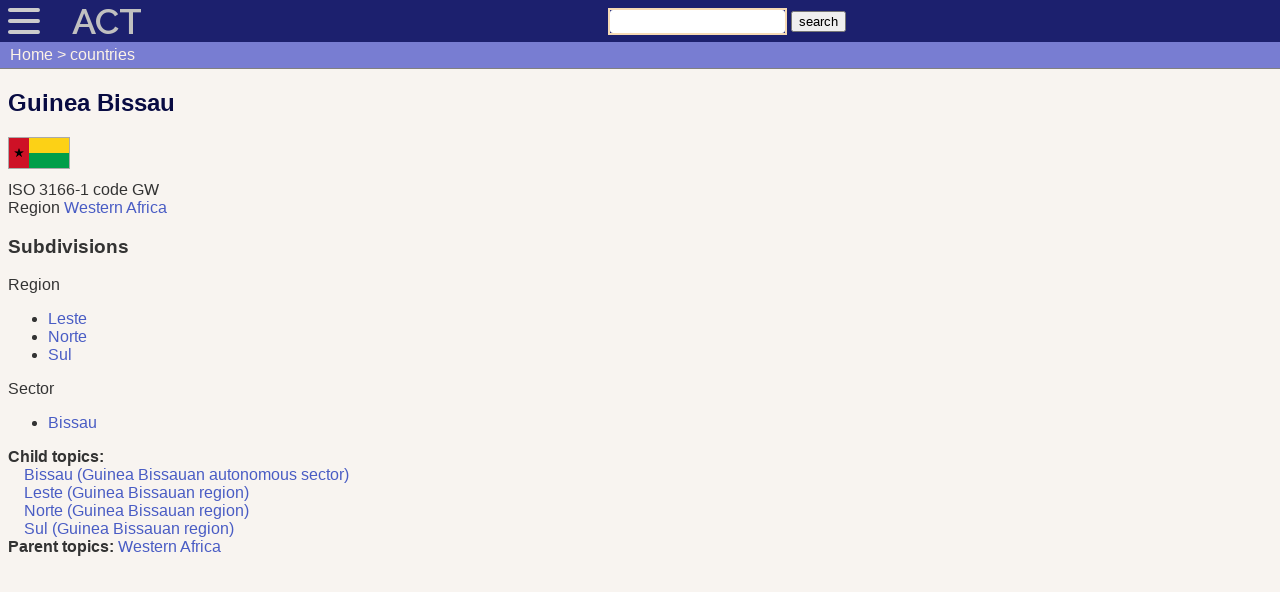

--- FILE ---
content_type: text/html; charset=utf-8
request_url: http://database.againstchildtrafficking.org/node/3843
body_size: 4845
content:
<!DOCTYPE html>
<html lang="en">
<head>
    <meta charset="utf-8" />
    <meta name="viewport" content="width=device-width, initial-scale=1.0" />
    <base href="/" />
    <link rel="icon" type="image/png" href="favicon.png"/>
    <link rel="preconnect" href="https://fonts.googleapis.com">
    <link rel="preconnect" href="https://fonts.gstatic.com" crossorigin="">
    <link href="https://fonts.googleapis.com/css2?family=Rosario:wght@515&amp;display=swap" rel="stylesheet">
    <link href="https://fonts.googleapis.com/css2?family=BhuTuka+Expanded+One&amp;display=swap" rel="stylesheet">
    <link href="https://fonts.googleapis.com/css2?family=Raleway:wght@600&display=swap" rel="stylesheet">
    <script src="https://polyfill.io/v3/polyfill.min.js?features=default"></script>
    <script src="https://maps.googleapis.com/maps/api/js?key=AIzaSyBL_Y-3alaKm4UQqh9nxsOuVrR_LCxmGNU&callback=initMap&v=weekly" defer></script>
    <script src="/js/site.js"></script>
    <link href="/css/site.css?v=oHkJ6w3VSZflqICQJxbVJU7cQabwuwhcmYAw8WyBndY" rel="stylesheet" type="text/css" />
    <link href="/css/act.css?v=FQgc305qxhCJymVsKyHo-BrLstQN5JbDe77zGQL_FEY" rel="stylesheet" type="text/css" />
    <link href="PoundPupLegacy.styles.css?v=cu_JKWuGl32TjiLCRTxfBEaWuufp5s0GiHJAjFfPV3U" rel="stylesheet" />
    <link rel="shortcut icon" href="/favicon.ico?v=srjSdAYqGAiqkj9VdW1nLu3w7xDWPwZptrtEJuk8J-I" type="image/x-icon" />
        <!--bl:1--><title>Pound Pup Legacy</title><!--/bl:1--><!--bl:2--><!--/bl:2-->
</head>
<body>
        
<header b-2u5dkhrzih><div class="logo" b-2u5dkhrzih>ACT</div>
    <div class="central-header" b-2u5dkhrzih><div b-2u5dkhrzih><div class="subtitle" b-2u5dkhrzih></div></div>
        <form action="search" b-2u5dkhrzih><input type="text" name="search_term" b-2u5dkhrzih>
            <input type="hidden" name="search_option" value="contains" b-2u5dkhrzih>
            <input type="submit" value="search" b-2u5dkhrzih></form></div></header>
            <main b-425ie579o1><div class="nav-container" b-2fz48chwft><input type="checkbox" id="hamburger-button" b-2fz48chwft><label class="hamburger-lines" for="hamburger-button" b-2fz48chwft><span class="line line1" b-2fz48chwft></span>
            <span class="line line2" b-2fz48chwft></span>
            <span class="line line3" b-2fz48chwft></span></label>
    <div class="user-menu" b-2fz48chwft><nav b-uczau0yme4><ul b-uczau0yme4><li b-uczau0yme4><a href="/" b-uczau0yme4>
                Home
            </a></li><li><a href="/documents" b-wtjdeyz5b6>Documents</a></li><li><a href="/countries" b-wtjdeyz5b6>Countries</a></li><li><a href="/organizations" b-wtjdeyz5b6>Organizations</a></li><li><a href="/persons" b-wtjdeyz5b6>Persons</a></li><li><a href="/lists" b-wtjdeyz5b6>Lists</a></li><li b-uczau0yme4><form id="login-form" action="/login" method="post" b-dlhjq4vght><input type="text" name="user" b-dlhjq4vght>
    <input type="password" name="password" b-dlhjq4vght>
    <input type="submit" value="login" b-dlhjq4vght></form></li></ul></nav></div></div><div class="content" b-t10kdjxd9s><div class="page" b-li9o0i3eoo><div class="node-content node" b-uyik3okcqf><div class="breadcrum" b-94e5pwa5na><span class="breadcrum-element" b-94e5pwa5na><a href="/home" b-94e5pwa5na>Home</a></span><span class="breadcrum-element" b-94e5pwa5na><a href="/countries" b-94e5pwa5na>countries</a></span>    &nbsp;
</div><article b-aoagqy0l8n><div class="title" b-tsspguslna><h1 b-tsspguslna>Guinea Bissau</h1></div><img src="/files/flags/gw.svg" alt="Guinea Bissau" class="country-flag" /><div b-e8tb3fidkj><label b-e8tb3fidkj>ISO 3166-1 code</label>
        GW</div>  <div b-e8tb3fidkj><label b-e8tb3fidkj>Region</label>
        <a href="/node/3843" b-e8tb3fidkj>Western Africa</a></div><div class="section"><h3>Subdivisions</h3><div>Region</div>
            <ul><li><a href="/node/105042">Leste</a></li><li><a href="/node/105043">Norte</a></li><li><a href="/node/105044">Sul</a></li></ul><div>Sector</div>
            <ul><li><a href="/node/104447">Bissau</a></li></ul></div>


<div class="labeled-value labeled-link-list" b-6lwmwitcw6><label b-6lwmwitcw6>Child topics:</label>
        <ul><li><a href="/node/104447" b-wtjdeyz5b6>Bissau (Guinea Bissauan autonomous sector)</a></li><li><a href="/node/105042" b-wtjdeyz5b6>Leste (Guinea Bissauan region)</a></li><li><a href="/node/105043" b-wtjdeyz5b6>Norte (Guinea Bissauan region)</a></li><li><a href="/node/105044" b-wtjdeyz5b6>Sul (Guinea Bissauan region)</a></li></ul></div>
<div class="labeled-value labeled-link-list" b-6lwmwitcw6><label b-6lwmwitcw6>Parent topics:</label>
        <a href="/node/3825" b-wtjdeyz5b6>Western Africa</a></div>
    </article>
    </div></div></div></main>
            <footer b-bn5oiq4vor></footer>
        
</body>
</html>


--- FILE ---
content_type: text/css
request_url: http://database.againstchildtrafficking.org/css/act.css?v=FQgc305qxhCJymVsKyHo-BrLstQN5JbDe77zGQL_FEY
body_size: 1111
content:
:root {
    --header-bg-color: #1c206e;
    --content-bg-color: #f8f4f0;
    --content-title-color: #080b42;
    --nav-bg-color: #444;
    --nav-bg-hover-color: #222;
    --nav-border-color: #808080;
    --nav-text-color: silver;
    --footer-bg-color: white;
    --breadcrum-bg-color: #787dd2;
    --breadcrum-color: #fdf3e6;
    --term-bg-color: #e0d7ca;
    --term-bg-color-selected: #cdbea9;
    --term-border-color: #9b7542;
    --teaser-list-element-border-color: #9b7542;
    --watermark-color: #999;
    --comment-border-color: #bbb;
    --comment-bg-color: #eaecf3;
    --comment-title-color: #05072f;
    --link-color: #495cc4;
    --editor-element-background: transparent;
    --editor-header-background: #f6dab4;
    --editor-border-color: #f6dab4;
    --input-outline-color: #f6dab4;
    --input-outline-focus-color: #f4cc97;
    --input-shadow: 4px 4px 2px 1px rgba(68, 43, 8, 0.2);
    --button-color: #6290fa;
    --button-hover-color: #799df0;
    --table-header-bg-color: #f6dab4;
    --table-row-bg-color: #faf6f0;
    --table-row-bg-color-even: #f1ebe2;
}


--- FILE ---
content_type: text/css
request_url: http://database.againstchildtrafficking.org/PoundPupLegacy.styles.css?v=cu_JKWuGl32TjiLCRTxfBEaWuufp5s0GiHJAjFfPV3U
body_size: 7510
content:
@import '_content/PoundPupLegacy.Common.UI/PoundPupLegacy.Common.UI.bundle.scp.css';
@import '_content/PoundPupLegacy.EditModel.UI/PoundPupLegacy.EditModel.UI.bundle.scp.css';
@import '_content/PoundPupLegacy.ViewModel.UI/PoundPupLegacy.ViewModel.UI.bundle.scp.css';

/* _content/PoundPupLegacy/Components/Footer.razor.rz.scp.css */
footer[b-bn5oiq4vor] {
    background-color: var(--footer-bg-color);
    flex-grow: 0;
}

[b-bn5oiq4vor] ul {
    margin: 0;
    margin-top: 0.5em;
    padding-left: 1em;
    display: flex;
    flex-direction: row;
    flex-wrap: wrap;
}

[b-bn5oiq4vor] ul li {
    display: inline;
    margin-right: 0.5em;
    border-left: solid 2px #386fff;
    padding-left: 0.25em;
}

[b-bn5oiq4vor] ul li a {
    font-size: 90%;
    color: silver;
    text-decoration: none;
}

[b-bn5oiq4vor] h2 {
    font-size: clamp(32px, 6vw, 22px);
    color: #444;
    margin: 0.25em
}
/* _content/PoundPupLegacy/Components/HamburgerMenu.razor.rz.scp.css */
input[type=checkbox][b-2fz48chwft] {
    position: absolute;
    display: none;
    height: 32px;
    width: 32px;
    top: 20px;
    left: 20px;
    z-index: 5;
    opacity: 0;
    cursor: pointer;
}

.hamburger-lines[b-2fz48chwft] {
    display: block;
    height: 26px;
    width: 32px;
    position: absolute;
    top: 0.5em;
    left: 0.5em;
    z-index: 2;
    display: flex;
    flex-direction: column;
    justify-content: space-between;
}

.hamburger-lines .line[b-2fz48chwft] {
    display: block;
    height: 4px;
    width: 100%;
    border-radius: 10px;
    background: #ccc;
}
input[type=checkbox] ~ .user-menu[b-2fz48chwft]{
    display: none;
}
input[type=checkbox]:checked ~ .user-menu[b-2fz48chwft] {
    display: block;
}
.line1[b-2fz48chwft] {
    transform-origin: 0% 0%;
    transition: transform 0.4s ease-in-out;
}

.line2[b-2fz48chwft] {
    transition: transform 0.2s ease-in-out;
}
.line3[b-2fz48chwft] {
    transform-origin: 0% 100%;
    transition: transform 0.4s ease-in-out;
}

input[type=checkbox]:checked ~ label .line1[b-2fz48chwft] {
    transform: rotate(45deg);
}
input[type=checkbox]:checked ~ label .line2[b-2fz48chwft] {
    transform: scaleY(0);
}

input[type=checkbox]:checked ~ label .line3[b-2fz48chwft] {
    transform: rotate(-45deg);
}


.user-menu[b-2fz48chwft]{
    position: absolute;
}
/* _content/PoundPupLegacy/Components/Header.razor.rz.scp.css */
header form[b-2u5dkhrzih] {
    margin-top: 0.25em;
    margin-bottom: 0.25em;
}

header[b-2u5dkhrzih] {
    background: var(--header-bg-color);
    margin: 0;
    user-select: none;
    display: flex;
    flex-direction: column;
    flex-wrap: wrap;
    flex-grow: 0;
    grid-template-columns: 10em auto;
}

header .logo[b-2u5dkhrzih] {
    font-family: 'Raleway', sans-serif;
    margin-left: 2em;
    color: silver;
    flex-grow: 0;
    font-size: clamp(16px, 6vw, 36px);
    font-weight: 400;
}

header .central-header[b-2u5dkhrzih] {
    flex-grow: 1;
    display: flex;
    flex-direction: column;
    flex-wrap: wrap;
}

header .central-header form[b-2u5dkhrzih] {
    margin-left: 0.25em;
}

header .central-header form input[type=submit][b-2u5dkhrzih] {
    margin-left: 0.15em;
    margin-top: 0.15em;
}

header .central-header form input[name=search][b-2u5dkhrzih] {
    width: 8em;
}

header .subtitle[b-2u5dkhrzih] {
    color: silver;
    padding-left: 0.25em;
    font-family: BhuTuka Expanded One;
    font-size: clamp(11px, 2vw, 24px);
    font-weight: 900;
    margin-top: 0.15em;
    margin-right: 1em;
}

@media screen and (min-width: 880px) {
    header[b-2u5dkhrzih] {
        flex-direction: row;
    }

    header .central-header[b-2u5dkhrzih] {
        flex-direction: row;
        justify-content: center;
        align-items: center;
    }

    header .subtitle[b-2u5dkhrzih] {
        text-align: center;
    }
}
/* _content/PoundPupLegacy/Components/LoginForm.razor.rz.scp.css */
input[type=text][b-dlhjq4vght], input[type=password][b-dlhjq4vght] {
    display: block;
    width: 8em;
    border: 0;
    padding: 0.15em;
    border-radius: 2px;
    margin-left: 0.15em;
    margin-bottom: 0.5em;
}

/* _content/PoundPupLegacy/Components/MainLayout.razor.rz.scp.css */
main[b-425ie579o1] {
    display: flex;
    flex-direction: column;
    flex-grow: 1;
}

@media screen and (min-width: 880px) {
    main[b-425ie579o1] {
        flex-direction: row;
    }

    .content[b-425ie579o1] {
        width: calc(50% - 10em);
    }
}
/* _content/PoundPupLegacy/Components/NodeViewerSignedIn.razor.rz.scp.css */
input.tab-button[b-ba8lg43js9] {
    display: none;
}
/* hide radio buttons */
input + label[b-ba8lg43js9] {
    display: inline-block;
    cursor: pointer;
}
/* show labels in line */
input ~ .tab[b-ba8lg43js9] {
    display: none
}
/* hide contents */
/* show contents only for selected tab */
#tab1:checked ~ .tab.content1[b-ba8lg43js9],
#tab2:checked ~ .tab.content2[b-ba8lg43js9],
#tab3:checked ~ .tab.content3[b-ba8lg43js9]{
    display: block;
    padding: 0;
}

input.tab-button + label[b-ba8lg43js9] { /* box with rounded corner */
    border: 1px solid #999;
    background: #EEE;
    padding: 4px 12px;
    border-radius: 4px 4px 0 0;
    position: relative;
    top: 1px;
}

input.tab-button:checked + label[b-ba8lg43js9] { /* white background for selected tab */
    background: #FFF;
    border-bottom: 1px solid transparent;
}

input.tab-button ~ .tab[b-ba8lg43js9] { /* grey line between tab and contents */
    border-top: 1px solid #999;
    padding: 12px;
}
[b-ba8lg43js9] .title-editor {
    width: 100%;
    font-size: 1.5em;
    font-weight: bold;
    border: none;
    padding: 0.5em;
    margin-bottom: 1em;
    margin-top:0.5em;
}
.node-access[b-ba8lg43js9]{
    width: 50%;
    display: grid;
    grid-template-columns: 1fr 1fr;
}

.node-access .header[b-ba8lg43js9] {
    background-color: grey;
    color: white;
}
/* _content/PoundPupLegacy/Components/PageViewer.razor.rz.scp.css */
.page[b-li9o0i3eoo] {
    flex:1;
}
/* _content/PoundPupLegacy/Components/UserMenu.razor.rz.scp.css */
nav[b-uczau0yme4] {
    position:absolute;
    z-index: 100;
    border-top-style: solid;
    border-top-width: thin;
    border-right-style: solid;
    border-right-width: 1px;
    width: fit-content;
    background-color: var(--nav-bg-color);
    border-top-color: var(--nav-border-color);
    border-right-color: var(--nav-border-color);
}
nav ul li:hover[b-uczau0yme4] {
    background-color: var(--nav-bg-hover-color);
}


nav ul[b-uczau0yme4] {
    list-style-type: none;
    margin: 0;
    padding: 0;
}

[b-uczau0yme4] li {
    background-color: var(--nav-bg-color);
    color: var(--nav-text-color);
    border-bottom-color: var(--nav-border-color);
    border-bottom-style: solid;
    border-bottom-width: 1px;
    padding-left: 0.25em;
    padding-top: 0.25em;
    padding-bottom: 0.25em;
    padding-right: 0.25em;
}

[b-uczau0yme4] li a {
    display: block;
    text-decoration: none;
    color: var(--nav-text-color);
    white-space:nowrap;
    padding-right: 0.25em;
}

[b-uczau0yme4] form {
    margin-top: 0.25em;
}

[b-uczau0yme4] form input[type="submit"] {
    background-color: var(--nav-text-color);
    padding: 0.5em;
    border-radius: 2px;
}
